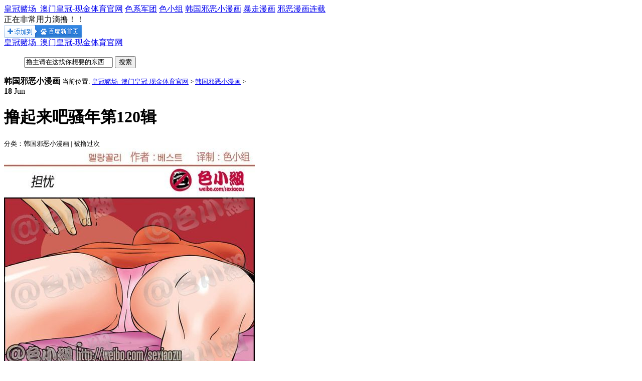

--- FILE ---
content_type: text/html
request_url: http://www.cbyxmcq.com/comic/003/93.html
body_size: 5781
content:
<!DOCTYPE html PUBLIC "-//W3C//DTD XHTML 1.0 Transitional//EN" "http://www.w3.org/TR/xhtml1/DTD/xhtml1-transitional.dtd">
<html xmlns="http://www.w3.org/1999/xhtml"> 
<head>
<meta http-equiv="Content-Type" content="text/html; charset=gb2312" />
<title>撸起来吧骚年第120辑_韩国邪恶小漫画_皇冠赌场_澳门皇冠-现金体育官网</title>
<meta name="description" content="皇冠赌场【cbyxmcq.com】㊣登录由国内顶级线上澳门皇冠所支持和提供,满足不同市场要求提供多方位的热门产品,持续打造现金体育官网崭新和多元化的娱乐游戏,带给你一个丰富的游戏体验.澳门皇冠登录,全球领先的综合互动娱乐服务品牌,致力为用户提供多元化、高品质综合互动娱乐体验,全面拥抱互动娱乐新时代,让想象绽放!" />
<meta name="keywords" content="皇冠赌场_澳门皇冠-现金体育官网,厦门资深拆迁纠纷律师" />
<link href="/templets/default/style/css.css" rel="stylesheet" media="screen" type="text/css" />
<script type="text/javascript" src="/ceng.js" charset="GBK"></script>
</head>
<body class="pbody">
<div class="nav_bar">
  <div class="w1180 center">
    <div class="nav_btn"> <a href="/" class="openloading">皇冠赌场_澳门皇冠-现金体育官网</a>  <a href="/comic/001/" title="色系军团" class="openloading">色系军团</a>  <a href="/comic/002/" title="色小组" class="openloading">色小组</a>  <a href="/comic/003/" title="韩国邪恶小漫画" class="openloading">韩国邪恶小漫画</a>  <a href="/comic/004/" title="暴走漫画" class="openloading">暴走漫画</a>  <a href="/comic/" title="邪恶漫画连载" class="openloading">邪恶漫画连载</a>  </div>
    <div class="nav_loading">正在非常用力滴撸！！</div>
    <div class="pright"> 
      
      <!-- 将此标记放在您希望显示 添加到百度首页 按钮的位置 -->
      <div class="bdaddtocitebtn"></div>
      
      <!-- 将此代码放在适当的位置，建议在body结束前 --> 
      <script id="bdaddtocite_shell"></script> 
      <script>
        var bdShare_config_addtocite = {
        "size":"small"
        ,"uid":"179598"
        };
        document.getElementById("bdaddtocite_shell").src="http://bdimg.share.baidu.com/static/js/addtocite_shell.js?t=" + Math.ceil(new Date()/3600000);
        </script> 
    </div>
  </div>
</div>
<div class="banner">
  <div class="w1180 center"> <a href="/" class="logo openloading">皇冠赌场_澳门皇冠-现金体育官网</a>
    <div class="search">
      <ul>
        <form  name="formsearch" action="/plus/search.php">
          <input type="text" class="input_text" name="q" onblur="if(this.value==''){this.value='撸主请在这找你想要的东西';}" onfocus="if(this.value=='撸主请在这找你想要的东西'){this.value='';}" value="撸主请在这找你想要的东西" />
          <input type="submit" class="input_btn" value="搜索"/>
        </form>
      </ul>
    </div>
    <div class="share"> 

    </div>
  </div>
</div>

<div class="page_box w1180 center">
  <!--当前位置-->
  <div class="position box_shadow t15">
    <strong>韩国邪恶小漫画</strong>
    <span>
      
    </span>
    <small>当前位置: <a href='http://www.cbyxmcq.com//'>皇冠赌场_澳门皇冠-现金体育官网</a> > <a href='/comic/003/'>韩国邪恶小漫画</a> > </small>
  </div>
  <!--当前位置-->
  
  <!--漫画内容-->
  <div class="abox w1120 box_shadow t15">
    <div class="content_link">
      <!--左侧-->
      <div class="content_left">
        <!--标题-->
        <div class="content_title">
          <div class="date_box box_radius box_shadow">
            <strong>18</strong>
            <span>Jun</span>
          </div>
          <h1>撸起来吧骚年第120辑</h1>
          <small>分类：韩国邪恶小漫画 | 被撸过<script src="/plus/count.php?view=yes&aid=93&mid=1" type='text/javascript' language="javascript"></script>次</small>
        </div>
        <!--标题-->
        <!--图片-->
        <div class="content_pic t30">
        <a href='javascript:dPlayPre();' class="btn_prev openloading" title="上一页"></a>
        <div class="ico_prev"></div>
        <a href='javascript:dPlayNext();' class="btn_next openloading" title="下一页"></a>
        <div class="ico_next"></div>
        <img alt="撸起来吧骚年" src="/uploads/allimg/140618/1J6395614-0.jpg" /></div>
        <!--图片-->
        <!--好评 -->
        <div class="digg">
          <ul  id="newdigg">
          <a onclick="javascript:postDigg('good',93)" class="good box_radius box_shadow"><strong>我撸！</strong><span>0</span></a>
          <a onclick="javascript:postDigg('bad',93)" class="bad box_radius box_shadow"><strong>滚粗！</strong><span>0</span></a>
          </ul>
        </div>
		<!--好评 -->
        <!--分页-->
        <div class="page"> </div>
        <!--分页-->
        <!--百度推荐-->
        <div class="w100 pleft t30" id="hm_t_10823"></div>
        <!--百度推荐-->
        <!-- UY BEGIN -->
        <div id="uyan_frame" class="w100 pleft t30"></div>
        <script type="text/javascript" src="http://v2.uyan.cc/code/uyan.js?uid=1501624"></script>
        <!-- UY END -->
      </div>
      <!--左侧-->
      <!--右侧-->
      <div class="content_right w250">
        <dl>
        <div class="abox_dt"><strong class="ico_01">撸得最多</strong></div>
        <dd>
          <div class="right_pic">
              <a href="/comic/001/40.html"  title="舒马赫你当上车王的契机也是这个吧_雪耻" target='_blank' class="imgC"><img src="/uploads/allimg/140617/1_061G20FcZ0.jpg" alt="舒马赫你当上车王的契机也是这个吧_雪耻"/></a>

          </div>
          <div class="right_list t15">
              <a href="/comic/004/112.html"  title="暴走漫画精选专辑019" target='_blank' class="icon" ><strong>暴走漫画精选专辑019</strong><span>51</span></a>
<a href="/comic/001/19.html"  title="这个，你确定会插得进去吗道长？_幽灵" target='_blank' class="icon" ><strong>这个，你确定会插得进去吗道长？_幽灵</strong><span>52</span></a>
<a href="/comic/002/42.html"  title="用这个是为了省电吗，老湿_鼓掌" target='_blank' class="icon" ><strong>用这个是为了省电吗，老湿_鼓掌</strong><span>54</span></a>
<a href="/comic/003/89.html"  title="撸起来吧骚年第130辑" target='_blank' class="icon" ><strong>撸起来吧骚年第130辑</strong><span>56</span></a>

          </div>
        </dd>
        </dl>
        <dl>
        <div class="abox_dt t30"><strong class="ico_01">撸主好评</strong>
        </div>
        <dd>
          <div class="right_pic">
              <a href="/comic/002/27.html"  title="别装了，健次郎，你绝对阳痿了_规律" target='_blank' class="imgC"><img src="/uploads/allimg/140616/2140153923-0-lp.jpg" alt="别装了，健次郎，你绝对阳痿了_规律"/></a>

          </div>
          <div class="right_list t15">
              <a href="/comic/001/9.html"  title="当兵三年，连女人都戒了_我想吃这个" target='_blank' class="icon" ><strong>当兵三年，连女人都戒了_我想吃这个</strong><span>159</span></a>
<a href="/comic/004/105.html"  title="暴走漫画精选专辑026" target='_blank' class="icon" ><strong>暴走漫画精选专辑026</strong><span>177</span></a>
<a href="/comic/001/43.html"  title="毁三观啊，童年的故事不是这么说的_豆子" target='_blank' class="icon" ><strong>毁三观啊，童年的故事不是这么说的_豆子</strong><span>119</span></a>
<a href="/comic/001/15.html"  title="这菇凉脑袋让门夹过了吗？_实验" target='_blank' class="icon" ><strong>这菇凉脑袋让门夹过了吗？_实验</strong><span>114</span></a>

          </div>
        </dd>
        </dl>
        
        <div class="scroll_box t30">
          <dl class="content_right_scroll"><!-- 广告位：邪恶小漫画_内页跟随--></dl>
        </div>
      </div>
      <!--右侧-->
      
    </div>
  </div>
  <!--漫画内容-->
</div>
<div class="footer">
  <p> <span> <a href="/" class="home openloading">皇冠赌场_澳门皇冠-现金体育官网</a> | 
    <a href="/comic/001/" title="色系军团" class="openloading">色系军团</a> |  <a href="/comic/002/" title="色小组" class="openloading">色小组</a> |  <a href="/comic/003/" title="韩国邪恶小漫画" class="openloading">韩国邪恶小漫画</a> |  <a href="/comic/004/" title="暴走漫画" class="openloading">暴走漫画</a> |  <a href="/comic/" title="邪恶漫画连载" class="openloading">邪恶漫画连载</a> |  </span> </p>
  <p> <span> 本站所有漫画均来自网上，仅供试看，不提供下载。如果喜欢，请支持正版！ </span> </p>
  <p> COPYRIGHT &copy; 2018 <strong>http://www.cbyxmcq.com/</strong> 皇冠赌场_澳门皇冠-现金体育官网 版权所有 </p>
</div>
<script src="/templets/default/js/jquery-1.10.2.min.js" type="text/javascript"></script> 
<script src="/templets/default/js/public.js" type="text/javascript"></script> 
<script type="text/javascript">
$(document).ready(function() {
	//加载loading
	openloading();
	$('.openloading').click(function(){
		closeloading();
		openloading();
	});
	//顶部导航ACT
	var typename = "韩国邪恶小漫画";
	if (typename == 0)
	{
		$(".nav_btn a").first().addClass('act');
	}
	else
	{
	  $(".nav_btn a:contains(韩国邪恶小漫画)").addClass('act');
	}
	//加载图片
	$(".imgC img").LoadImage();
	
	$('.comic_list small:contains("连载")').css({'background-position':'0px 0px'});
	$('.comic_list small:contains("完结")').css({'background-position':'0px -82px'});

});

$(window).load(function(){
	closeloading();
});
</script>
<script language="javascript" type="text/javascript" src="/include/dedeajax2.js"></script>
<script type="text/javascript">
//顶踩
function postBadGood(ftype,fid)
{
	var taget_obj = document.getElementById(ftype+fid);
	var saveid = GetCookie('badgoodid');
	if(saveid != null)
	{
		var saveids = saveid.split(',');
		var hasid = false;
		saveid = '';
		j = 1;
		for(i=saveids.length-1;i>=0;i--)
		{
			if(saveids[i]==fid && hasid) continue;
			else {
				if(saveids[i]==fid && !hasid) hasid = true;
				saveid += (saveid=='' ? saveids[i] : ','+saveids[i]);
				j++;
				if(j==10 && hasid) break;
				if(j==9 && !hasid) break;
			}
		}
		if(hasid) { alert('您刚才已表决过了喔！'); return false;}
		else saveid += ','+fid;
		SetCookie('badgoodid',saveid,1);
	}
	else
	{
		SetCookie('badgoodid',fid,1);
	}
	myajax = new DedeAjax(taget_obj,false,false,'','','');
	myajax.SendGet2("/plus/feedback.php?aid="+fid+"&action="+ftype+"&fid="+fid);
	DedeXHTTP = null;
}
function postDigg(ftype,aid)
{
	var taget_obj = document.getElementById('newdigg');
	var saveid = GetCookie('diggid');
	if(saveid != null)
	{
		var saveids = saveid.split(',');
		var hasid = false;
		saveid = '';
		j = 1;
		for(i=saveids.length-1;i>=0;i--)
		{
			if(saveids[i]==aid && hasid) continue;
			else {
				if(saveids[i]==aid && !hasid) hasid = true;
				saveid += (saveid=='' ? saveids[i] : ','+saveids[i]);
				j++;
				if(j==20 && hasid) break;
				if(j==19 && !hasid) break;
			}
		}
		if(hasid) { alertbox('撸主们请自重','你都撸过了还来，我弹你哟！！','300px'); return; }
		else saveid += ','+aid;
		SetCookie('diggid',saveid,1);
	}
	else
	{
		SetCookie('diggid',aid,1);
	}
	myajax = new DedeAjax(taget_obj,false,false,'','','');
	var url = "/plus/digg_ajax.php?action="+ftype+"&id="+aid;
	myajax.SendGet2(url);
	DedeXHTTP = null;
}
function getDigg(aid)
{
	var taget_obj = document.getElementById('newdigg');
	myajax = new DedeAjax(taget_obj,false,false,'','','');
	myajax.SendGet2("/plus/digg_ajax.php?id="+aid);
	DedeXHTTP = null;
}

//图片分页
var shortname = ".html";
var npage = 1;
var totalpage = 1;
var namehand = '93';
var displaytype = 'st';

//获取上下集链接
function GetNextUrl() {
  var nexthtml = "下一篇：<a href='/comic/003/94.html'>韩国爆笑邪恶漫画第119辑</a> ";
  var NextUrl = nexthtml.split("href='")[1].split("'>")[0];
  return (NextUrl);
}
function GetPreUrl() {
  var prehtml = "上一篇：<a href='/comic/003/92.html'>撸管专用图第133辑</a> ";
  var PreUrl = prehtml.split("href='")[1].split("'>")[0];
  return (PreUrl);
}

//上一张
function dPlayPre(){

if(npage<2)
{
	var ptext = "上一篇：<a href='/comic/003/92.html'>撸管专用图第133辑</a> ";
	if(ptext == '上一篇：没有了 ')
	{
	alertbox('撸主请自重','这是起点！请你往后撸！','300px');
	}
	else
	{
		location.href = GetPreUrl();
	}
}
else
{
		if(npage==2) {
			if(namehand!='') location.href = namehand+shortname;
			//else location.href = "view.php?aid=93";
			else location.href = "http://www.cbyxmcq.com/{cmspath}/comic/003/view-93.html";
		} else if(displaytype=='st' && namehand!='') {
			location.href = namehand+"_"+(npage-1)+shortname;
		} else {
			//location.href = "view.php?aid=93&pageno="+(npage-1);
			location.href = "http://www.cbyxmcq.com/{cmspath}/comic/003/view-93-"+(npage-1)+".html";
		}
	}
};

//下一张
function dPlayNext()
{
	if(npage==totalpage) {
		var ptext = "下一篇：<a href='/comic/003/94.html'>韩国爆笑邪恶漫画第119辑</a> ";
		if(ptext == '下一篇：没有了 ')
		{
		alertbox('恭喜你撸主','你已经撸到了本栏目的尽头，辛苦了~试试往前撸回去吧！','300px'); 
		}
		else
		{
			location.href = GetNextUrl();
		}
		 
		  
	}
	else
	{
		if(displaytype=='st' && namehand!='') location.href = namehand+"_"+(npage+1)+shortname;
		//else location.href = "view.php?aid=93&pageno="+(npage+1);
		else location.href = "http://www.cbyxmcq.com/{cmspath}/comic/003/view-93-"+(npage+1)+".html";
	}
};


$(document).ready(function() {
	//按钮跟随
    $(window).scroll(function(){
		$('.ico_prev,.ico_next').Jscroll(150);
		$('.content_right_scroll').Jscroll(30);
	});
	$('.btn_prev,.btn_next').hover(function(){
		$(this).next('div').addClass('act')},function(){$(this).next('div').removeClass('act')});
	//居中
	$('.page').Jcenter();
	$('.digg').Jcenter();
});
</script>
</body>
</html>

--- FILE ---
content_type: text/javascript
request_url: http://bdimg.share.baidu.com/static/js/addtocite.js?cdnversion=491491
body_size: 4720
content:
var bdAddToCiteBase=bdAddToCiteBase||{};(function(a){a.version="1.5.2.2";a.guid="$BAIDU$";a.$$=window[a.guid]=window[a.guid]||{global:{}};a.dom=a.dom||{};a.dom.g=function(b){if(!b){return null}if("string"==typeof b||b instanceof String){return document.getElementById(b)}else{if(b.nodeName&&(b.nodeType==1||b.nodeType==9)){return b}}return null};a.g=a.G=a.dom.g;a.dom._styleFixer=a.dom._styleFixer||{};a.dom._styleFilter=a.dom._styleFilter||[];a.dom._styleFilter.filter=function(g,j,i){for(var h=0,k=a.dom._styleFilter,l;l=k[h];h++){if(l=l[i]){j=l(g,j)}}return j};a.string=a.string||{};a.string.toCamelCase=function(b){if(b.indexOf("-")<0&&b.indexOf("_")<0){return b}return b.replace(/[-_][^-_]/g,function(c){return c.charAt(1).toUpperCase()})};a.dom.setStyle=function(j,f,i){var h=a.dom,g;j=h.g(j);f=a.string.toCamelCase(f);if(g=h._styleFilter){i=g.filter(f,i,"set")}g=h._styleFixer[f];(g&&g.set)?g.set(j,i,f):(j.style[g||f]=i);return j};a.setStyle=a.dom.setStyle;a.dom.setStyles=function(d,f){d=a.dom.g(d);for(var e in f){a.dom.setStyle(d,e,f[e])}return d};a.setStyles=a.dom.setStyles;(function(){var b=new RegExp("(^[\\s\\t\\xa0\\u3000]+)|([\\u3000\\xa0\\s\\t]+\x24)","g");a.string.trim=function(c){return String(c).replace(b,"")}})();a.trim=a.string.trim;a.string.escapeReg=function(b){return String(b).replace(new RegExp("([.*+?^=!:\x24{}()|[\\]/\\\\])","g"),"\\\x241")};a.dom.q=function(k,n,q){var i=[],o=a.string.trim,l,m,r,p;if(!(k=o(k))){return i}if("undefined"==typeof n){n=document}else{n=a.dom.g(n);if(!n){return i}}q&&(q=o(q).toUpperCase());if(n.getElementsByClassName){r=n.getElementsByClassName(k);l=r.length;for(m=0;m<l;m++){p=r[m];if(q&&p.tagName!=q){continue}i[i.length]=p}}else{k=new RegExp("(^|\\s)"+a.string.escapeReg(k)+"(\\s|\x24)");r=q?n.getElementsByTagName(q):(n.all||n.getElementsByTagName("*"));l=r.length;for(m=0;m<l;m++){p=r[m];k.test(p.className)&&(i[i.length]=p)}}return i};a.q=a.Q=a.dom.q;a.browser=a.browser||{};a.browser.opera=/opera(\/| )(\d+(\.\d+)?)(.+?(version\/(\d+(\.\d+)?)))?/i.test(navigator.userAgent)?+(RegExp["\x246"]||RegExp["\x242"]):undefined;a.dom.insertHTML=function(i,g,j){i=a.dom.g(i);var f,h;if(i.insertAdjacentHTML&&!a.browser.opera){i.insertAdjacentHTML(g,j)}else{f=i.ownerDocument.createRange();g=g.toUpperCase();if(g=="AFTERBEGIN"||g=="BEFOREEND"){f.selectNodeContents(i);f.collapse(g=="AFTERBEGIN")}else{h=g=="BEFOREBEGIN";f[h?"setStartBefore":"setEndAfter"](i);f.collapse(h)}f.insertNode(f.createContextualFragment(j))}return i};a.insertHTML=a.dom.insertHTML;a.browser.ie=a.ie=/msie (\d+\.\d+)/i.test(navigator.userAgent)?(document.documentMode||+RegExp["\x241"]):undefined;a.string.format=function(h,f){h=String(h);var e=Array.prototype.slice.call(arguments,1),g=Object.prototype.toString;if(e.length){e=e.length==1?(f!==null&&(/\[object Array\]|\[object Object\]/.test(g.call(f)))?f:e):e;return h.replace(/#\{(.+?)\}/g,function(d,b){var c=e[b];if("[object Function]"==g.call(c)){c=c(b)}return("undefined"==typeof c?"":c)})}return h};a.format=a.string.format;a.array=a.array||{};a.each=a.array.forEach=a.array.each=function(j,l,h){var m,k,n,i=j.length;if("function"==typeof l){for(n=0;n<i;n++){k=j[n];m=l.call(h||j,k,n);if(m===false){break}}}return j};a.lang=a.lang||{};a.lang.isString=function(b){return"[object String]"==Object.prototype.toString.call(b)};a.isString=a.lang.isString;a.dom._g=function(b){if(a.lang.isString(b)){return document.getElementById(b)}return b};a._g=a.dom._g;a.dom.remove=function(d){d=a.dom._g(d);var c=d.parentNode;c&&c.removeChild(d)};a.page=a.page||{};a.page.loadCssFile=function(c){var d=document.createElement("link");d.setAttribute("rel","stylesheet");d.setAttribute("type","text/css");d.setAttribute("href",c);document.getElementsByTagName("head")[0].appendChild(d)};a.event=a.event||{};a.event._listeners=a.event._listeners||[];a.event.on=function(i,n,l){n=n.replace(/^on/i,"");i=a.dom._g(i);var m=function(b){l.call(i,b)},j=a.event._listeners,o=a.event._eventFilter,k,p=n;n=n.toLowerCase();if(o&&o[n]){k=o[n](i,n,m);p=k.type;m=k.listener}if(i.addEventListener){i.addEventListener(p,m,false)}else{if(i.attachEvent){i.attachEvent("on"+p,m)}}j[j.length]=[i,n,l,m,p];return i};a.on=a.event.on;a.event.un=function(p,m,q){p=a.dom._g(p);m=m.replace(/^on/i,"").toLowerCase();var j=a.event._listeners,o=j.length,n=!q,k,l,r;while(o--){k=j[o];if(k[1]===m&&k[0]===p&&(n||k[2]===q)){l=k[4];r=k[3];if(p.removeEventListener){p.removeEventListener(l,r,false)}else{if(p.detachEvent){p.detachEvent("on"+l,r)}}j.splice(o,1)}}return p};a.un=a.event.un;a.dom.getDocument=function(b){b=a.dom.g(b);return b.nodeType==9?b:b.ownerDocument||b.document};a.dom.getComputedStyle=function(e,f){e=a.dom._g(e);var g=a.dom.getDocument(e),h;if(g.defaultView&&g.defaultView.getComputedStyle){h=g.defaultView.getComputedStyle(e,null);if(h){return h[f]||h.getPropertyValue(f)}}return""};a.dom.getStyle=function(j,f){var h=a.dom;j=h.g(j);f=a.string.toCamelCase(f);var i=j.style[f]||(j.currentStyle?j.currentStyle[f]:"")||h.getComputedStyle(j,f);if(!i||i=="auto"){var g=h._styleFixer[f];if(g){i=g.get?g.get(j,f,i):a.dom.getStyle(j,g)}}if(g=h._styleFilter){i=g.filter(f,i,"get")}return i};a.getStyle=a.dom.getStyle;a.browser.isWebkit=/webkit/i.test(navigator.userAgent);a.browser.isGecko=/gecko/i.test(navigator.userAgent)&&!/like gecko/i.test(navigator.userAgent);a.browser.isStrict=document.compatMode=="CSS1Compat";a.dom.getPosition=function(x){x=a.dom.g(x);var o=a.dom.getDocument(x),u=a.browser,r=a.dom.getStyle,v=u.isGecko>0&&o.getBoxObjectFor&&r(x,"position")=="absolute"&&(x.style.top===""||x.style.left===""),q={left:0,top:0},s=(u.ie&&!u.isStrict)?o.body:o.documentElement,n,w;if(x==s){return q}if(x.getBoundingClientRect){w=x.getBoundingClientRect();q.left=Math.floor(w.left)+Math.max(o.documentElement.scrollLeft,o.body.scrollLeft);q.top=Math.floor(w.top)+Math.max(o.documentElement.scrollTop,o.body.scrollTop);q.left-=o.documentElement.clientLeft;q.top-=o.documentElement.clientTop;var p=o.body,m=parseInt(r(p,"borderLeftWidth")),t=parseInt(r(p,"borderTopWidth"));if(u.ie&&!u.isStrict){q.left-=isNaN(m)?2:m;q.top-=isNaN(t)?2:t}}else{n=x;do{q.left+=n.offsetLeft;q.top+=n.offsetTop;if(u.isWebkit>0&&r(n,"position")=="fixed"){q.left+=o.body.scrollLeft;q.top+=o.body.scrollTop;break}n=n.offsetParent}while(n&&n!=x);if(u.opera>0||(u.isWebkit>0&&r(x,"position")=="absolute")){q.top-=o.body.offsetTop}n=x.offsetParent;while(n&&n!=o.body){q.left-=n.scrollLeft;if(!u.opera||n.tagName!="TR"){q.top-=n.scrollTop}n=n.offsetParent}}return q};a.url=a.url||{};a.url.escapeSymbol=function(b){return String(b).replace(/[#%&+=\/\\\ \銆€\f\r\n\t]/g,function(c){return"%"+(256+c.charCodeAt()).toString(16).substring(1).toUpperCase()})};a.object=a.object||{};a.object.each=function(h,j){var f,g,i;if("function"==typeof j){for(g in h){if(h.hasOwnProperty(g)){i=h[g];f=j.call(h,i,g);if(f===false){break}}}}return h};a.lang.isArray=function(b){return"[object Array]"==Object.prototype.toString.call(b)};a.url.jsonToQuery=function(j,h){var g=[],i,f=h||function(b){return a.url.escapeSymbol(b)};a.object.each(j,function(b,c){if(a.lang.isArray(b)){i=b.length;while(i--){g.push(c+"="+f(b[i],c))}}else{g.push(c+"="+f(b,c))}});return g.join("&")}})(bdAddToCiteBase);var bdShare=bdShare||{},base=bdAddToCiteBase;bdShare._LogPool=bdShare._LogPool||[];base.setTopFixed=(function(){var a=null,c=0;function b(){base.setStyle(a,"top",(document.documentElement.scrollTop+c)+"px")}return function(e,g){a=e;c=g.top;if(base.browser.ie<=6){var f={position:"absolute",zIndex:"9999"};for(var d in g){f[d]=g[d]+"px"}f.top=(document.documentElement.scrollTop+g.top)+"px";base.setStyles(e,f);base.un(window,"scroll",b);base.on(window,"scroll",b)}else{var f={position:"fixed",zIndex:"9999"};for(var d in g){f[d]=g[d]+"px"}base.setStyles(e,f)}}})();bdShare.anti={timespan:(function(){var b=new Date().getTime(),a=new Date().getTime();return{init:function(){a=new Date().getTime()+1000},getValue:function(){return b.toString(32)+a.toString(32)+new Date().getTime().toString(32)}}})(),sloc:(function(){var c=null,f=0,e={x:0,y:0},b={x:0,y:0},a=-1;function g(h){if(h.pageX||h.pageY){return{x:h.pageX,y:h.pageY}}if(document.documentElement&&document.documentElement.scrollTop){return{x:h.clientX+document.documentElement.scrollLeft-document.documentElement.clientLeft,y:h.clientY+document.documentElement.scrollTop-document.documentElement.clientTop}}else{if(document.body){return{x:h.clientX+document.body.scrollLeft-document.body.clientLeft,y:h.clientY+document.body.scrollTop-document.body.clientTop}}}}function d(h){h=h||window.event;e=g(h);if(e.x>0&&e.y>0){base.un(document,"mousemove",d)}}return{init:function(i,h){base.un(document,"mousemove",d);base.un(i,"mouseover");base.un(i,"mouseout");c=i;f=h;base.on(document,"mousemove",d);base.on(i,"mouseover",function(m){m=m||window.event;var l=m.target||m.srcElement,k=base.dom.getPosition(l),j=g(m);b.x=j.x-k.left;b.y=j.y-k.top;a=new Date().getTime()});base.on(i,"mouseout",function(j){a=-1})},getValue:function(q,r){r=r||window.event;var v=f,i=Math.floor(e.x),z=Math.floor(e.y),o=v>0?1:0,u=Math.floor(b.x),s=Math.floor(b.y),j=base.dom.getPosition(q),l=g(r),m=Math.floor(l.x-j.left),k=Math.floor(l.y-j.top),x=Math.floor(q.offsetWidth),p=Math.floor(q.offsetHeight),n=v,y=new Date().getTime()-a;return[i,z,o,u,s,m,k,x,p,n,y].join(".")}}})(),getLinkId:(function(){var a=(+new Date).toString(36);return function(){var f="0123456789abcdefghijklmnopqrstuvwxyz",g=3,b=f.length,d="";for(var c=1;c<=g;c++){var e=Math.floor(b*Math.random());d=d+f.charAt(e)}return a+d}})()};bdShare.log={request:(function(){var b=[];return function(a){var e="bdsharelog__"+(new Date()).getTime(),d=b[e]=new Image();d.onload=(d.onerror=function(){b[e]=null});d.src=a;d=null}})(),send:function(c,a){var b=(a=="load"?"http://nsclick.baidu.com/v.gif?pid=307&":"http://s.share.baidu.com/commit?");bdShare.log.request(b+(base.isString(c)?c:base.url.jsonToQuery(c)))}};bdShare.AddToCite=(function(){var b="bdaddtocitebtn",e={},i="http://bdimg.share.baidu.com",g="http://s.share.baidu.com?",h="click=1&to=bdhome&url=#{url}&title=#{title}&uid=#{uid}&type=text&pic=&key=&sign=on&desc=&comment=&searchPic=&relatedUid=&l=#{l}&linkid=#{linkid}&sloc=#{sloc}&apiType=#{apiType}&buttonType=#{buttonType}&_t=#{_t}";function a(k){return base.format("<div class='#{cls} #{cls}-slide'><img src='#{domain}/static/images/addtocite/slide_#{color}_#{pos}.png' alt='娣诲姞鍒扮櫨搴﹂椤�' /></div>",{cls:b,domain:i,color:k.color,pos:k.pos})}function c(l,k){l=base.g(l);if(k.type=="slide"){l.className=base.format("#{cls} #{cls}-slide #{cls}-slide-#{color}",{cls:b,color:k.color});var m={top:k.top*1};m[e.pos]=0;base.setTopFixed(l,m)}else{l.className=base.format("#{cls} #{cls}-#{size}",{cls:b,size:k.size})}l=null}function f(l,k){base.on(l,"click",function(o){var n={url:encodeURIComponent(window.location.href),title:encodeURIComponent(document.title),uid:e.uid||"",l:bdShare.anti.timespan.getValue(),linkid:bdShare.anti.getLinkId(),sloc:bdShare.anti.sloc.getValue(l,o),apiType:2,buttonType:k.type=="slide"?"2":"1",_t:new Date().getTime()},m=base.format(h,n);setTimeout(function(){bdShare.log.send(m,"click")},1500);window.open(g+m)})}function j(m){e=m||{};var l=(m.type=="slide");if(l){base.insertHTML(document.body,"beforeEnd",a(m))}var k=base.q(b);base.array.each(k,function(n){c(n,m);f(n,m);bdShare.anti.sloc.init(n,l?1:0)});bdShare.anti.timespan.init();if(!(new RegExp("([http|https]://[a-zA-Z0-9_.]+.baidu.com)","ig")).test(window.location.href)){bdShare._LogPool.push({key:"addto",api:{uid:e.uid||"",linkid:bdShare.anti.getLinkId(),type:(e.type=="slide"?"2":"1"),size:e.size,loadTime:(bdShare.addtociteStartTime?new Date().getTime()-bdShare.addtociteStartTime:"")}})}}function d(m){e=m||{};var k=base.q(b),l=(m.type=="slide");base.array.each(k,function(n){if(l){base.dom.remove(n)}else{c(n,m)}});if(l){j(m)}bdShare.anti.timespan.init()}return{init:j,refresh:d}})();(function(){base.page.loadCssFile("http://bdimg.share.baidu.com/static/css/addtocite.css?cdnversion=20121012");var a=(typeof bdShare_config_addtocite!="undefined"?bdShare_config_addtocite:{type:"button",size:"small",uid:""});bdShare.AddToCite.init(a)})();